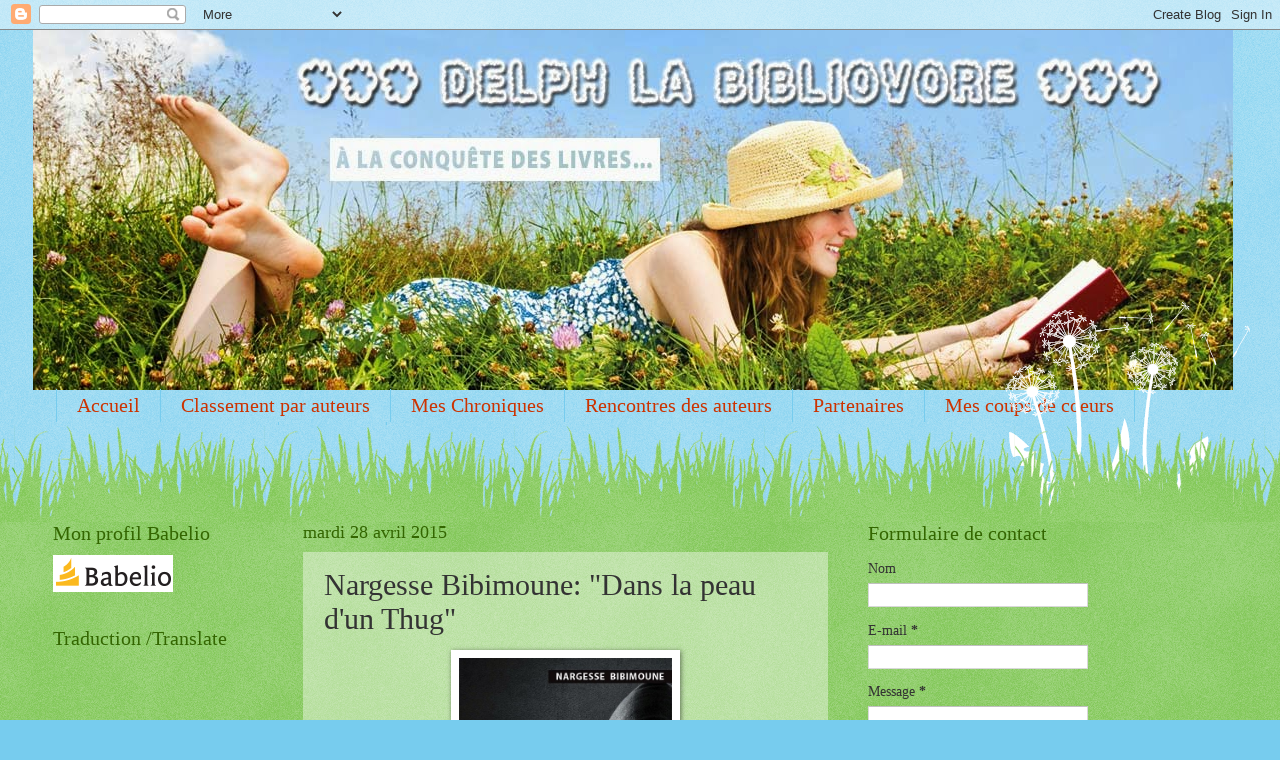

--- FILE ---
content_type: text/html; charset=UTF-8
request_url: https://delphlabibliovore.blogspot.com/b/stats?style=BLACK_TRANSPARENT&timeRange=ALL_TIME&token=APq4FmDY1MI8eb61bAO-silijVzDQsL3uaoN5Onua3cZnMb8Bl7pf7-d_D2BvgvcRkPGG-Xg-86gl1PTS8-g0O1hwlmdDq5kIg
body_size: -13
content:
{"total":778742,"sparklineOptions":{"backgroundColor":{"fillOpacity":0.1,"fill":"#000000"},"series":[{"areaOpacity":0.3,"color":"#202020"}]},"sparklineData":[[0,10],[1,8],[2,10],[3,8],[4,16],[5,10],[6,19],[7,17],[8,24],[9,10],[10,38],[11,14],[12,17],[13,69],[14,68],[15,40],[16,38],[17,48],[18,34],[19,41],[20,36],[21,37],[22,45],[23,27],[24,46],[25,98],[26,72],[27,76],[28,63],[29,35]],"nextTickMs":300000}